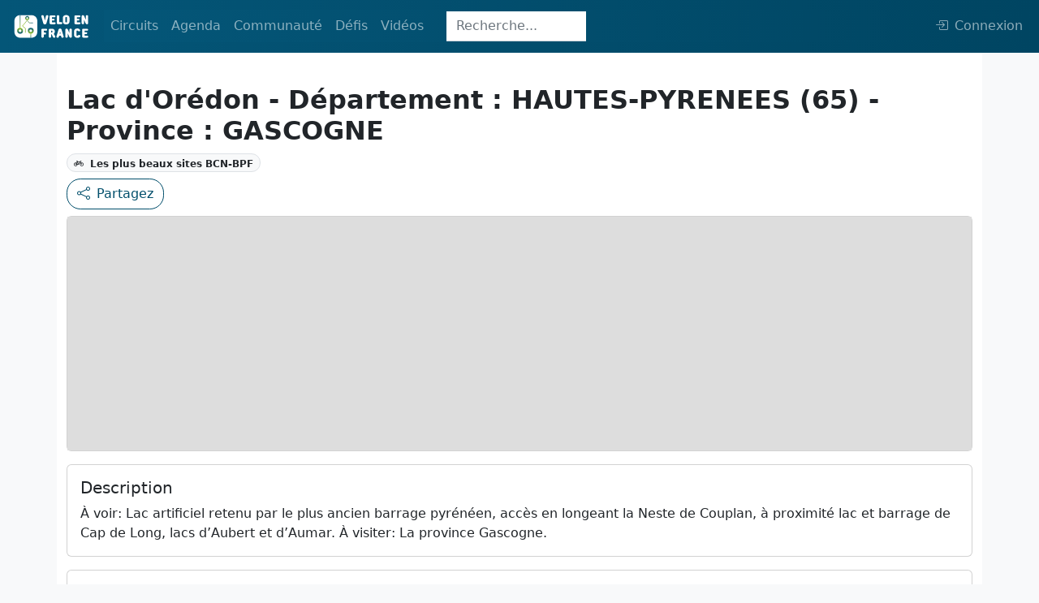

--- FILE ---
content_type: text/html; charset=UTF-8
request_url: https://veloenfrance.fr/defis/bcn-bpf/lac-oredon
body_size: 4625
content:
<!DOCTYPE html>
<html lang="fr" class="h-100">
<head>
    <meta charset="UTF-8">
    <meta name="viewport" content="width=device-width,initial-scale=1">
    <title>BCN-BPF : Lac d&#039;Orédon </title>
        <meta name="description" content="Carte détaillée et description du BPF Lac d&#039;Orédon ">
                <meta name="twitter:card" content="summary_large_image"/>
    <link rel="me" href="https://twitter.com/ffvelo_officiel">
    <meta name="twitter:creator" content="@ffvelo_officiel"/>
    <meta name="twitter:site" content="@ffvelo_officiel"/>
        <meta property="og:title" content="BCN-BPF  : Lac d&#039;Orédon "/>
        <meta property="og:description" content="Informations détaillées du BPF : Lac d&#039;Orédon "/>
            <meta property="og:url" content="https://veloenfrance.fr/defis/bcn-bpf/lac-oredon"/>
                <meta property="og:image"
              content="https://veloenfrance.fr/social.jpg"/>
        <meta property="og:locale" content="fr_FR">

        <link type="application/opensearchdescription+xml" rel="search" href="/search.xml"
          title="Vélo en France"/>

        <link rel="apple-touch-icon" sizes="180x180" href="/apple-touch-icon.png">
    <link rel="icon" type="image/png" sizes="32x32" href="/favicon-32x32.png">
    <link rel="icon" type="image/png" sizes="16x16" href="/favicon-16x16.png">
    <link rel="manifest" href="/site.webmanifest">
    <link rel="mask-icon" href="/safari-pinned-tab.svg" color="#014e6b">
    <meta name="msapplication-TileColor" content="#014e6b">
    <meta name="theme-color" content="#014E6B">
    <link rel="stylesheet" href="/build/9826.ac948ecc.css" data-turbo-track="reload"><link rel="stylesheet" href="/build/app.04e71627.css" data-turbo-track="reload">
    <script src="/build/runtime.e29bf042.js" defer data-turbo-track="reload"></script><script src="/build/1716.87f0cd61.js" defer data-turbo-track="reload"></script><script src="/build/9826.7888084e.js" defer data-turbo-track="reload"></script><script src="/build/5715.c65952be.js" defer data-turbo-track="reload"></script><script src="/build/app.fcfc59a2.js" defer data-turbo-track="reload"></script>
            </head>


<body class="d-flex flex-column h-100 bg-light">

    <header class="">
    <nav class="navbar navbar-custom navbar-expand-lg navbar-dark fixed-top">
        <div class="container-fluid">
            <a class="navbar-brand navbar-custom-brand" href="/" title="veloenfrance.fr">
                <img alt="Fédération française de Cyclo tourisme" src="/build/img/logo-v2.svg">
            </a>
            <button class="navbar-toggler" type="button" data-bs-toggle="collapse" data-bs-target="#navbarSupportedContent" aria-controls="navbarSupportedContent" aria-expanded="false" aria-label="Toggle navigation">
                <span class="navbar-toggler-icon"></span>
            </button>
            <div class="collapse navbar-collapse navbar-custom-collapse" id="navbarSupportedContent">
                <ul class="navbar-nav mr-auto mb-2 mb-lg-0 dropdown">
                    <li class="nav-item dropdown">
                        <a class="nav-link " id="navbarDropdown" role="button" data-bs-toggle="dropdown" aria-expanded="false">
                            Circuits
                        </a>
                        <ul class="dropdown-menu" aria-labelledby="navbarDropdown">
                            <li class="nav-item">
                                <a class="dropdown-item " href="/circuits" title="carte des circuits ffvélo">
                                    Carte des circuits
                                </a>
                            </li>
                        
                            <li class="nav-item">
                                <a class="dropdown-item" href="#" data-bs-toggle="dropdown">
                                    Randonnées Permanentes<i class="bi bi-caret-right-fill ms-1" style="font-size: 12px"></i>
                                </a>
                                <ul class="submenu dropdown-menu">
                                    <li>
                                        <a class="dropdown-item " href="/randonnees-permanentes" title="carte des randonnées permanentes">
                                            <i class="bi bi-map me-2"></i>Carte
                                        </a>
                                    </li>
                                    <li>
                                        <a class="dropdown-item " href="/randonnees-permanentes/liste" title="liste des randonnées permanentes">
                                            <i class="bi bi-table me-2"></i>Liste
                                        </a>
                                    </li>
                                </ul>
                            </li>
                           
                            <li>
                                <a data-prefetch="false" class="dropdown-item " href="/creer-itineraire" title="outil de création d'itinéraire">Créer un itinéraire
                                    <span data-controller="nav-item-lock-logo"></span>
                                </a>
                            </li>
                            <li>
                                <hr class="dropdown-divider">
                            </li>

                            <li class="nav-item">
                                <a class="dropdown-item" href="#" data-bs-toggle="dropdown">
                                    Labels vélo<i class="bi bi-caret-right-fill ms-1" style="font-size: 12px"></i>
                                </a>
                                <ul class="submenu dropdown-menu">
                                    <li>
                                        <a class="dropdown-item " href="/territoires-velo" title="carte des territoires vélo">Territoires Vélo</a>
                                    </li>
                                    <li>
                                        <a class="dropdown-item " href="/bases-vtt" title="carte des bases VTT">Bases VTT</a>
                                    </li>
                                    <li>
                                        <a class="dropdown-item " href="/bases-rando-gravel" title="carte des bases rando gravel">Bases Rando Gravel</a>
                                    </li>
                                </ul>
                            </li>
                        </ul>
                    </li>
                    <li class="nav-item dropdown">
                        <a class="nav-link " href="#" id="navbarDropdown" role="button" data-bs-toggle="dropdown" aria-expanded="false">
                            Agenda
                        </a>
                        <ul class="dropdown-menu" aria-labelledby="navbarDropdown">
                            <li>
                                <a class="dropdown-item " href="/agenda-randonnees" title="Carte des randonnées de l'agenda ffvélo"><i class="bi bi-map me-2"></i>Carte</a>
                            </li>
                            <li>
                                <a class="dropdown-item " href="/agenda-randonnees/liste" title="Liste des randonnées de l'agenda ffvélo"><i class="bi bi-table me-2"></i>Liste</a>
                            </li>
                        </ul>
                    </li>
                    <li class="nav-item dropdown">
                        <a class="nav-link " id="navbarDropdown" role="button" data-bs-toggle="dropdown" aria-expanded="false">
                            Communauté
                        </a>
                        <ul class="dropdown-menu" aria-labelledby="navbarDropdown">
                            <li class="nav-item">
                                <a class="dropdown-item" href="#" data-bs-toggle="dropdown">
                                    Clubs affiliés<i class="bi bi-caret-right-fill ms-1" style="font-size: 12px"></i>
                                </a>
                                <ul class="submenu dropdown-menu">
                                    <li>
                                        <a class="dropdown-item " href="/clubs" title="Carte des clubs ffvélo"><i class="bi bi-map me-2"></i>Carte</a>
                                    </li>
                                    <li>
                                        <a class="dropdown-item " href="/clubs/liste" title="Liste des clubs ffvélo"><i class="bi bi-table me-2"></i>Liste</a>
                                    </li>
                                </ul>
                            </li>
                                                        <li>
                                <hr class="dropdown-divider">
                            </li>
                            <li>
                                <a data-prefetch="false" class="dropdown-item " href="/cyclhotes" title="carte du réseau Cycl'hôte FFVélo">
                                    Cycl'hôtes<span data-controller="nav-item-lock-logo"></span>
                                </a>
                            </li>
                            <li>
                                <a class="dropdown-item " href="/bonnes-adresses" title="carte des Bonnes adresses cyclotouristes">Bonnes adresses</a>
                            </li> 
                        </ul>
                    </li>

                    <li class="nav-item dropdown">
                        <a class="nav-link " id="navbarDropdown" role="button" data-bs-toggle="dropdown" aria-expanded="false">
                            Défis
                        </a>
                        <ul class="dropdown-menu" aria-labelledby="navbarDropdown">
                            <li class="nav-item">
                                <a class="dropdown-item" href="#" data-bs-toggle="dropdown">
                                    Les plus beaux sites de France<i class="bi bi-caret-right-fill ms-1" style="font-size: 12px"></i>
                                </a>
                                <ul class="submenu dropdown-menu">
                                    <li>
                                        <a class="dropdown-item "
                                            href="/defis/bcn-bpf" title="carte des plus beaux sites de France (BCN-BPF)">
                                            <i class="bi bi-map me-2"></i>Carte
                                        </a>
                                    </li>
                                    <li>
                                        <a class="dropdown-item "
                                            href="/defis/liste/bcn-bpf" title="liste des plus beaux sites de France (BCN-BPF)">
                                            <i class="bi bi-table me-2"></i>Liste
                                        </a>
                                    </li>
                                </ul>
                            </li> 
                            <li>
                                <hr class="dropdown-divider">
                            </li>
                            <li>
                                <a class="dropdown-item " href="/defis/cent-cols" title="carte des cols de la confrérie des Cent Cols">
                                    Les Cent Cols
                                </a>
                            </li>
                            <li>
                                <a data-prefetch="false"  class="dropdown-item " href="/defis/diagonales-de-france" title="carte des diagonales de France">
                                    Diagonales de France
                                    <span data-controller="nav-item-lock-logo"></span>
                                </a>
                            </li>
                        </ul>
                    </li>
                    <li class="nav-item dropdown">
                        <a class="nav-link " id="navbarDropdown" role="button" data-bs-toggle="dropdown" aria-expanded="false">
                            Vidéos
                        </a>
                        <ul class="dropdown-menu" aria-labelledby="navbarDropdown">
                            <li class="nav-item">
                                <a class="dropdown-item " href="/un-gaulois-a-velo" title="série un gaulois à vélo">
                                    Un Gaulois à vélo
                                </a>
                            </li>
                        </ul>
                    </li>
                </ul>

                                    <div
                                                    data-controller="innerhtml-from-server" data-innerhtml-from-server-url-value="/_partial/navbar-search"
                                                class="navbar-search-area"
                    >
                        <div class="navbar-search-area">
    <form class="navbar-search-form-animation navbar-search-form-collapsed" action="/recherche" method="get">
           <input
                   class="form-control w-100 nav-search-collapsed form-control-flat h35px form-control-focus-secondary"
                   type="search"
                   placeholder="Recherche..."
                   aria-label="Search"
                   name="SearchItem[query]"
                   id="navbar-search-input"
           >
    </form>
</div>                    </div>
                

                                    <ul class="navbar-nav ms-auto mb-2 mb-lg-0 dropstart">
                        <span
                                                            data-controller="user-navbar" data-user-navbar-url-value="/_partial/navbar-user"
                                                    >
                            <li class="nav-item" id="navbar-user-area" data-turbo-permanent>
    <a data-prefetch="false"
       class="nav-link" href="/login"
       aria-disabled="true"
    >         <i class="bi d-none d-xl-inline bi-box-arrow-in-right me-2"></i>Connexion
    </a>
</li>                        </span>
                    </ul>
                            </div>
        </div>
    </nav>
</header>

<div class="container py-5  bg-white">

        <div class="row pt-5">
            <div class="py-2">
                <h1 class="fs-2 fw-bold">Lac d&#039;Orédon  - Département : HAUTES-PYRENEES (65) - Province : GASCOGNE</h1>                <span class="badge rounded-pill border bg-light text-dark"><i class="bi bi-bicycle me-2"></i><span>Les plus beaux sites BCN-BPF</span></span>
            </div>
            <div class="col">
                <div
        id="info-feature-controller-area"
                data-controller="info-feature-photos" data-info-feature-photos-type-value="poi" data-info-feature-photos-id-value="1948"
                class="d-inline"
>
    <!-- Button trigger modal -->
    <button data-info-feature-photos-target="btn" id="info-feature-modal-photo-btn" type="button" class="btn btn-primary d-none" data-bs-toggle="modal"
            data-bs-target="#infoFeaturePhotosModal">
        <i class="bi bi-images me-2"></i>Photos
    </button>

    <!-- Modal -->
    <div class="modal fade" id="infoFeaturePhotosModal" tabindex="-1" aria-hidden="true">
        <div class="modal-dialog">
            <div class="modal-content">
                <div class="modal-header">
                    <button type="button" class="btn-close" data-bs-dismiss="modal" aria-label="Close"></button>
                </div>
                <div id="s3pic" class="modal-body">
                    <div id="infoFeaturePhotoControls" class="carousel slide" data-bs-ride="carousel">
                        <div data-info-feature-photos-target="carouselInner" id="infoFeaturePhotoCarouselInner" class="carousel-inner text-center"></div>
                        <button data-info-feature-photos-target="carouselBtnPrev" class="carousel-control-prev d-none" type="button" data-bs-target="#infoFeaturePhotoControls"
                                data-bs-slide="prev">
                            <span class="carousel-control-prev-icon bg-primary rounded" aria-hidden="true"></span>
                            <span class="visually-hidden">Précédent</span>
                        </button>
                        <button data-info-feature-photos-target="carouselBtnNext" class="carousel-control-next d-none" type="button" data-bs-target="#infoFeaturePhotoControls"
                                data-bs-slide="next">
                            <span class="carousel-control-next-icon bg-primary rounded" aria-hidden="true"></span>
                            <span class="visually-hidden">Suivant</span>
                        </button>
                    </div>
                </div>
                <div class="modal-footer">
                    <button type="button" class="btn btn-secondary" data-bs-dismiss="modal">Fermer</button>
                </div>
            </div>
        </div>
    </div>
</div>                                <a
                        data-controller="share-btn" data-share-btn-url-value="https://veloenfrance.fr/defis/bcn-bpf/lac-oredon" data-share-btn-title-value="Lac d&#039;Orédon " data-share-btn-text-value="Lac d&#039;Orédon "
                        data-action="share-btn#click"
                        href="mailto:?subject=À retrouver sur Vélo en France&body=https://veloenfrance.fr/defis/bcn-bpf/lac-oredon"
                        class="btn btn-outline-primary"
                >
                    <i class="bi bi-share me-2"></i>Partagez
                </a>
            </div>
        </div>

        <div class="row py-2">
            <div class="col">
                <div
                                                data-controller="info-feature-map" data-info-feature-map-type-value="bcn-bpf" data-info-feature-map-geometry-url-value="/geo-json-proxy/poi/1948"
                        id="info-feature-map-card"
                        class="card"
                >
                    <div
                            data-info-feature-map-target="mapArea"
                            id="info-feature-map"
                            class="card-body info-feature-map-bg"
                    >
                    </div>
                </div>
            </div>
        </div>

                <div class="row py-2">
            <div class="col">
                <div class="card">
                    <div class="card-body">
                        <h2 class="card-title fs-5">Description</h2>
                        <p class="card-text">À voir: Lac artificiel retenu par le plus ancien barrage pyrénéen, accès en longeant la Neste de Couplan, à proximité lac et barrage de Cap de Long, lacs d’Aubert et d’Aumar. À visiter: La province Gascogne.</p>
                    </div>
                </div>
            </div>
        </div>
        
        <div class="row">
                        
                        <div class="col-xl-12 col-lg-6 col-sm-12 py-2">
                <div class="card h-100">
                    <div class="card-body">
                        <h2 class="card-title pb-2 fs-5">Plus d'infos</h2> 
                        <div class="accordion" id="accordionPanelsStayOpenExample">
                                                                                    <div class="accordion" id="accordionExample">
                                <div class="accordion-item">
                                <h2 class="accordion-header" id="heading1">
                                    <button class="accordion-button collapsed" type="button" data-bs-toggle="collapse" data-bs-target="#collapse1" aria-expanded="true" aria-controls="collapse1">
                                        Lac d&#039;Orédon                                    </button>
                                </h2>
                                <div id="collapse1" class="accordion-collapse collapse" aria-labelledby="heading1" data-bs-parent="#accordionExample">
                                    <div class="accordion-body">
                                        <ul class="list-group list-group-flush">
                                                                                                                                                                                <li class="list-group-item"><i class="bi bi-link-45deg me-2"></i><a target="_blank" data-turbo="false" href="https://ffvelo.fr/randonner-a-velo/ou-quand-pratiquer/les-plus-beaux-sites-de-france-bcn-bpf/hautes-pyrenees">https://ffvelo.fr/randonner-a-velo/ou-quand-pratiquer/les-plus-beaux-sites-de-france-bcn-bpf/hautes-pyrenees</a></li>                                        </ul>
                                    </div>
                                </div>
                                </div>
                            </div>
                                                    </div>
                    </div>
                </div>
            </div>
                    </div>
</div>

        
    <footer class="mt-auto">
        <div class="container-fluid p-3">
            <div class="row text-center align-items-center">
                <div class="col-sm-12 col-md py-2">
                    <a title="FFVélo" href="https://ffvelo.fr" target="_blank" data-turbo="false">
                        <img alt="Fédération française de cyclotourisme" src="/build/img/logos/logo_ffvelo.svg"
                             width="60" class="img-fluid pb-1"
                             title="Fédération française de cyclotourisme">
                    </a>
                    <p>1923-2026<br>© Fédération française de cyclotourisme</p>

                </div>
                <div class="col-sm-12 col-md py-2">
                    <p class="h5">Liens utiles</p>
                    <a class="a-footer d-block" title="Calculer la difficulté d'un circuit"
                       href="/cotation/"><small>Cotation des circuits</small></a>
                                        <a class="a-footer d-block" title="Chercher sur le site"
                       href="/recherche" ><small>Chercher sur le site</small></a>
                    <a data-turbo="false" class="a-footer d-block" title="Nous contacter" target="_blank"
                       href="https://ffvelo.fr/contact/"><small>Nous contacter</small></a>
                    <a class="a-footer d-block" title="Mentions légales" href="/mentions-legales"><small>Mentions
                            légales</small></a>
                    <a class="a-footer d-block" title="Plan du site" href="/plan-site"><small>Plan
                            du site</small></a>
                </div>
                <div class="col-sm-12 col-md py-2">
                    <p class="h5">Nous suivre</p>
                    <a data-turbo="false" class="a-footer d-block fs-6" role="button" target="_blank"
                       href="https://link.newsletters.ffvelo.fr/T/WF/1969/QTIiWP/Optin/fr-CA/Form.ofsys"> <i
                                class="bi bi-newspaper me-2"></i><small>S'abonner à la newsletter</small></a>
                    <a data-turbo="false" class="a-footer d-block" title="Facebook" target="_blank"
                       href="https://www.facebook.com/FFcyclotourisme/"><i class="bi bi-facebook  me-2"></i><small>Facebook</small></a>
                    <a data-turbo="false" class="a-footer d-block" title="Twitter" target="_blank"
                       href="https://twitter.com/FFVelo_officiel?lang=fr"><i class="bi bi-twitter  me-2"></i><small>Twitter</small></a>
                    <a data-turbo="false" class="a-footer d-block" title="Instagram" target="_blank"
                       href="https://www.instagram.com/ffvelo_officiel/?hl=fr"><i
                                class="bi bi-instagram me-2"></i><small>Instagram</small></a>
                    <a data-turbo="false" class="a-footer d-block" title="Youtube" target="_blank"
                       href="https://www.youtube.com/user/FFCyclotourisme"><i class="bi bi-youtube  me-2"></i><small>Youtube</small></a>
                </div>
                <div class="col-sm-12 col-md py-2">
                    <p class="h5">Nos sites</p>
                    <a data-turbo="false" class="a-footer d-block" title="ffvelo.fr" href="https://ffvelo.fr" target="_blank"><small>ffvelo.fr</small></a>
                    <a data-turbo="false" class="a-footer d-block" title="boutique.ffvelo.fr" href="https://boutique.ffvelo.fr/"
                       target="_blank"><small>boutique.ffvelo.fr</small></a>
                    <a data-turbo="false" class="a-footer d-block" title="4vents-auvergne.com" href="https://4vents-auvergne.com"
                       target="_blank"><small>4vents-auvergne.com</small></a>
                    <a data-turbo="false" class="a-footer d-block" title="cyclotourisme-mag.com" href="https://cyclotourisme-mag.com"
                       target="_blank"><small>cyclotourisme-mag.com</small></a>
                    <a data-turbo="false" class="a-footer d-block" title="toutesavelo.fr" href="https://ensembleavelo.ffvelo.fr/"
                       target="_blank"><small>ensembleavelo.ffvelo.fr</small></a>
                </div>
            </div>
        </div>
    </footer>

    <button data-controller="back-to-top-btn" id="back-to-top-btn" type="button"
            class="btn btn-secondary btn-floating btn-lg rounded-circle">
        <i class="arrow up"></i>
    </button>


</body>
</html>